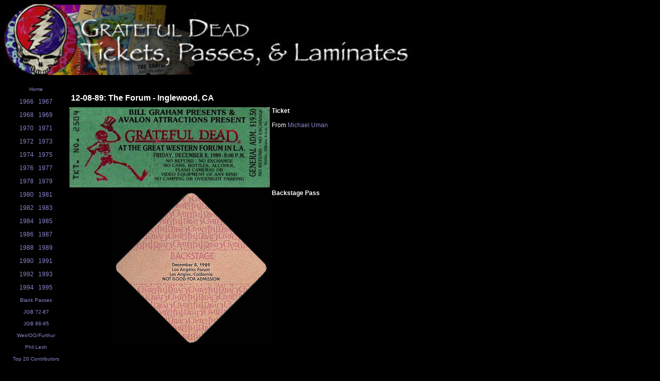

--- FILE ---
content_type: text/html; charset=UTF-8
request_url: https://www.deadstubs.com/showshow.php?sid=926
body_size: 1126
content:
<html>
<title>Grateful Dead Tickets, Passes, & Laminates</title>
<link rel=stylesheet href="style.css" type="text/css">
<!-- Dead Tickets, Passes, & Laminates: The definitive online resource for finding an image of a Grateful Dead ticket, backstage pass, or laminate. -->
<meta name="description" content="Dead Tickets, Passes, & Laminates: The definitive online resource for finding animage of a Grateful Dead ticket, backstage pass, or laminate.">
<meta name="keywords" content="Grateful Dead, Dead, ticket, backstage pass, laminate, poster, image, backstage, pass, archive, garcia, jerry, jerry garcia, bob weir, weir, phil lesh, lesh, brent mydland, mydland, bill kreutzmann, kreutzmann, mickey hart, hart, pigpen, ron mckernan, mckernan, keith godchaux, godchaux, donna godchaux, bruce hornsby, hornsby, fillmore, fillmore east, fillmore west, ephemera, history, historical, ticket stub, tix, phish, coventry">

<body text="#fff" bgcolor="#000">

<div style="background:#000;">
<p align="left"><img src="images/toplogo.jpg" border="0" style="width:100%; max-width:800px; padding-bottom:10px;"></p>
</div>

<div style="background-color:#000; display:grid; grid-template-columns:0.1fr 1fr; grid-gap:0px; margin-top:-12px; width:100%;">

<div style="background:#000; vertical-align:top; width:150px; max-width:125px;">

<p align="center"><a href="index.php"><font class="tiny2">Home</font></a></p>

<p align="center">
<a href="showlist.php?band=1&year=1966" >1966</a>&nbsp;&nbsp;
<a href="showlist.php?band=1&year=1967" >1967</a>
</p>

<p align="center">
<a href="showlist.php?band=1&year=1968" >1968</a>&nbsp;&nbsp;
<a href="showlist.php?band=1&year=1969" >1969</a>
</p>

<p align="center">
<a href="showlist.php?band=1&year=1970" >1970</a>&nbsp;&nbsp;
<a href="showlist.php?band=1&year=1971" >1971</a>
</p>

<p align="center">
<a href="showlist.php?band=1&year=1972" >1972</a>&nbsp;&nbsp;
<a href="showlist.php?band=1&year=1973" >1973</a>
</p>

<p align="center">
<a href="showlist.php?band=1&year=1974" >1974</a>&nbsp;&nbsp;
<a href="showlist.php?band=1&year=1975" >1975</a>
</p>

<p align="center">
<a href="showlist.php?band=1&year=1976" >1976</a>&nbsp;&nbsp;
<a href="showlist.php?band=1&year=1977" >1977</a>
</p>

<p align="center">
<a href="showlist.php?band=1&year=1978" >1978</a>&nbsp;&nbsp;
<a href="showlist.php?band=1&year=1979" >1979</a>
</p>

<p align="center">
<a href="showlist.php?band=1&year=1980" >1980</a>&nbsp;&nbsp;
<a href="showlist.php?band=1&year=1981" >1981</a>
</p>

<p align="center">
<a href="showlist.php?band=1&year=1982" >1982</a>&nbsp;&nbsp;
<a href="showlist.php?band=1&year=1983" >1983</a>
</p>

<p align="center">
<a href="showlist.php?band=1&year=1984" >1984</a>&nbsp;&nbsp;
<a href="showlist.php?band=1&year=1985" >1985</a>
</p>

<p align="center">
<a href="showlist.php?band=1&year=1986" >1986</a>&nbsp;&nbsp;
<a href="showlist.php?band=1&year=1987" >1987</a>
</p>

<p align="center">
<a href="showlist.php?band=1&year=1988" >1988</a>&nbsp;&nbsp;
<a href="showlist.php?band=1&year=1989" >1989</a>
</p>

<p align="center">
<a href="showlist.php?band=1&year=1990" >1990</a>&nbsp;&nbsp;
<a href="showlist.php?band=1&year=1991" >1991</a>
</p>

<p align="center">
<a href="showlist.php?band=1&year=1992" >1992</a>&nbsp;&nbsp;
<a href="showlist.php?band=1&year=1993" >1993</a>
</p>

<p align="center">
<a href="showlist.php?band=1&year=1994" >1994</a>&nbsp;&nbsp;
<a href="showlist.php?band=1&year=1995" >1995</a>
</p>

<p align="center">
<a href="showlist.php?band=1&year=0000" ><font class="tiny2">Blank Passes</font></a>
</p>

<p align="center">
<a href="showlist.php?band=2&year=J1"><font class="tiny2">JGB 72-87</font></a>
</p>

<p align="center">
<a href="showlist.php?band=2&year=J2"><font class="tiny2">JGB 88-95</font></a>
</p>

<p align="center">
<a href="showlist.php?band=3&year=" ><font class="tiny2">Weir/OO/Furthur</font></a>
</p>

<p align="center">
<a href="showlist.php?band=6&year=" ><font class="tiny2">Phil Lesh</font></a>
</p>

<p align="center">
<a href="showtop.php"><font class="tiny2">Top 20 Contributors</font></a>
</p>

<p align="center">
<a href="deadcount.php"><font class="tiny2">Current Count</font></a>
</p>

<p align="center">
<a href="/tiger" target="_blank"><font class="tiny2">Playing Jerry Garcia's Tiger Guitar</font></a>
</p>

<p align="center">
<a href="contact.php"><font class="tiny2">Contact Me</font></a>
</p>

<p align="center">
<a href="https://www.paypal.me/gpoulos71" target="_blank"><strong>Donate</strong></a>
</p>



</div>

<div style="background-color:#000; width:100%; vertical-align:top; vertical-align:left; padding-top:20px; padding-right:20px; padding-bottom:20px;">


<!-- CONTENT GOES HERE -->



<table border='0' cellpadding='4' cellspacing='2'><tr><td><font class='title'>12-08-89: The Forum - Inglewood, CA</font></td></tr>
</table><table><tr><td valign='top' align='right'><img src='images/tickets/t891208.jpg'></td><td valign='top' align='left'><b>Ticket</b><br><br>From <a href='showcontrib.php?cid=66'>Michael Uman</a></td></tr>
<tr><td valign='top' align='right'><img src='images/passes/b891208.jpg'></td><td valign='top' align='left'><b>Backstage Pass</b><br><br></td></tr>
</table>

<br><br>
<p align="center"><a href="https://www.paypal.me/gpoulos71" target="_blank"><img src="images/donate-banner.jpg" border="0" style="max-width:600px; width:100%;"></a></p>


</div>
</div>

</body>
</html>
